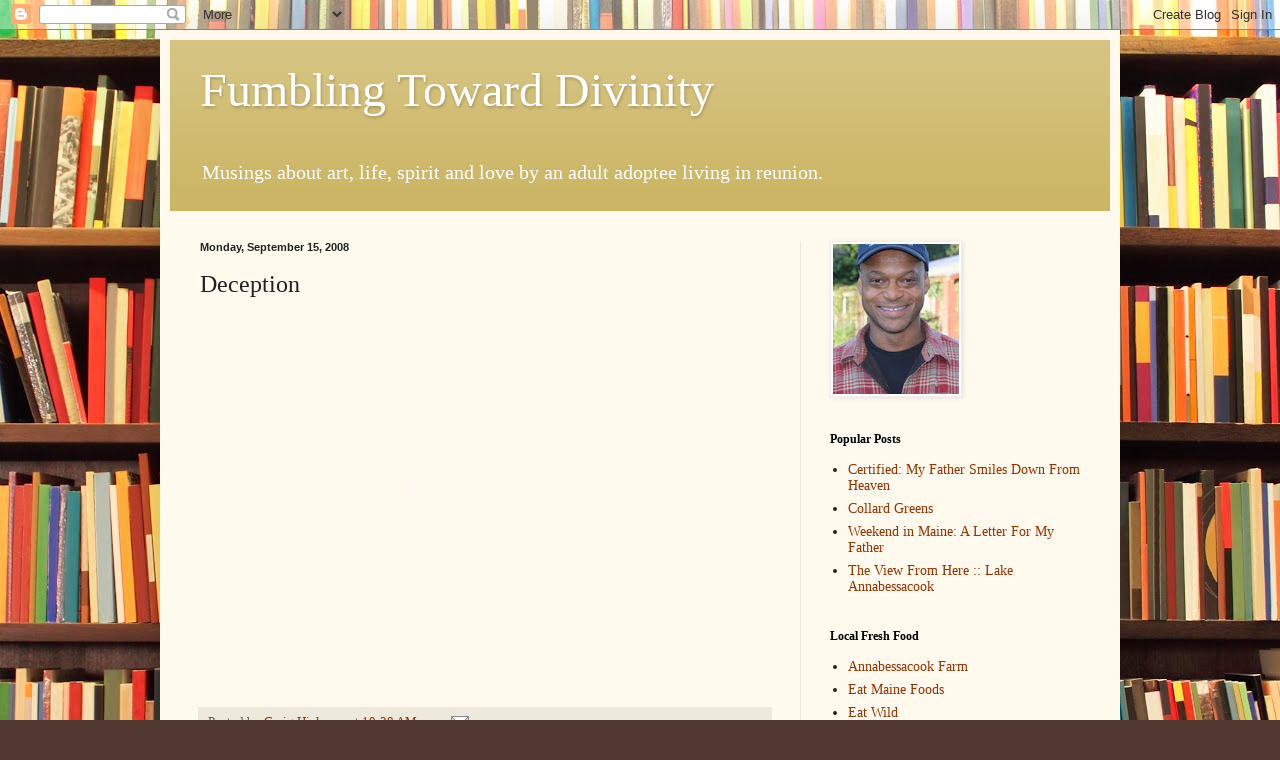

--- FILE ---
content_type: text/javascript; charset=UTF-8
request_url: https://craighickman.blogspot.com/2008/09/deception.html?action=getFeed&widgetId=Feed1&widgetType=Feed&responseType=js&xssi_token=AOuZoY6JK0b76FtetKjh0YdaFqPCisnZpw%3A1768758909598
body_size: 347
content:
try {
_WidgetManager._HandleControllerResult('Feed1', 'getFeed',{'status': 'ok', 'feed': {'entries': [{'title': 'Representative Hickman\x27s Bill To Prohibit Rehoming Becomes Law in Maine', 'link': 'http://craighickman.blogspot.com/2015/07/representative-hickmans-bill-to.html', 'publishedDate': '2015-07-03T12:30:00.000-07:00', 'author': 'noreply@blogger.com (Craig Hickman)'}, {'title': 'Black Bodies Are Human Bodies', 'link': 'http://craighickman.blogspot.com/2020/09/black-bodies-are-human-bodies.html', 'publishedDate': '2020-09-03T04:50:00.000-07:00', 'author': 'noreply@blogger.com (Craig Hickman)'}, {'title': 'AUDIO: Remarks of Representative Craig V. Hickman on the Joint Resolution \nRecognizing the 50th Anniversary of the March from Selma to Montgomery', 'link': 'http://craighickman.blogspot.com/2015/04/audio-remarks-of-representative-craig-v.html', 'publishedDate': '2015-04-05T07:33:00.000-07:00', 'author': 'noreply@blogger.com (Craig Hickman)'}, {'title': '38 Years Ago: Roosevelt\u2019s Crossing', 'link': 'http://craighickman.blogspot.com/2015/03/roosevelts-crossing.html', 'publishedDate': '2015-03-30T09:22:00.000-07:00', 'author': 'noreply@blogger.com (Craig Hickman)'}, {'title': 'Meet: Craig Hickman, Farmer and Legislator', 'link': 'http://craighickman.blogspot.com/2014/09/meet-craig-hickman-farmer-and-legislator.html', 'publishedDate': '2014-09-28T13:58:00.000-07:00', 'author': 'noreply@blogger.com (Craig Hickman)'}], 'title': 'Fumbling Toward Divinity'}});
} catch (e) {
  if (typeof log != 'undefined') {
    log('HandleControllerResult failed: ' + e);
  }
}
